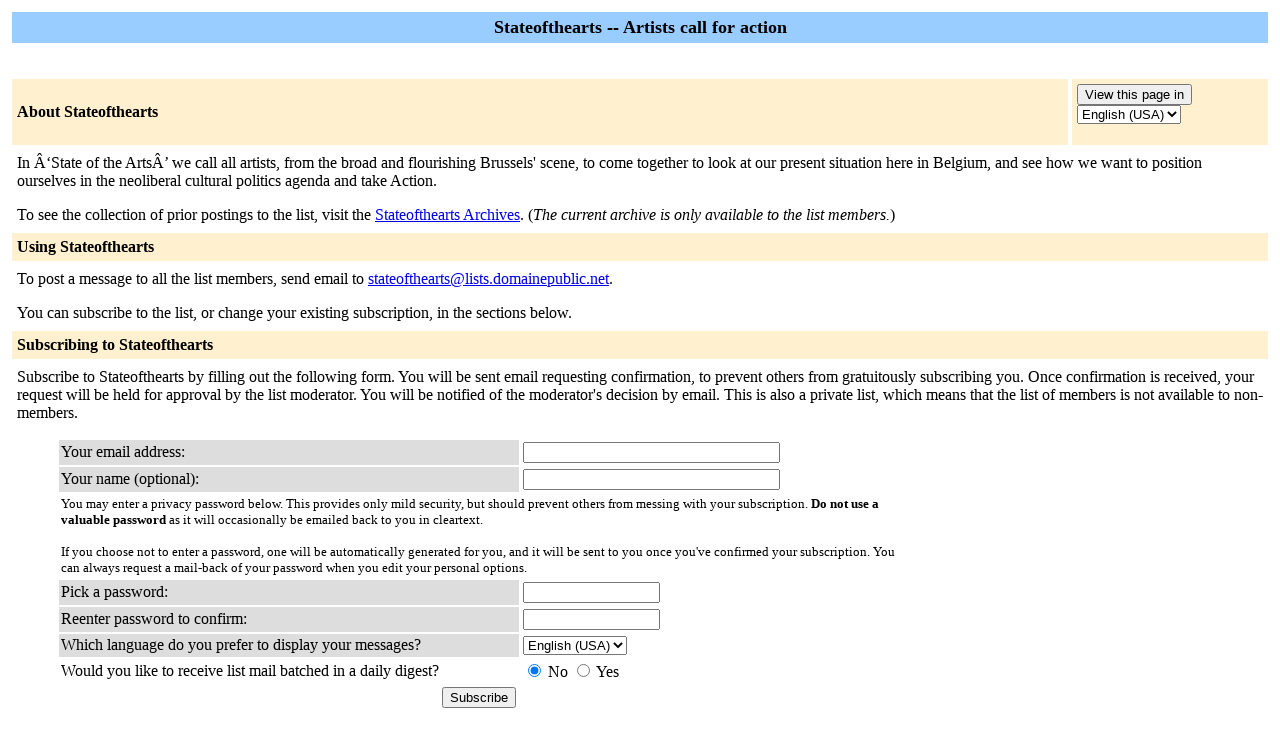

--- FILE ---
content_type: text/html; charset=us-ascii
request_url: https://skamp.eu.org/cgi-bin/mailman/listinfo/stateofthearts
body_size: 2638
content:
<!DOCTYPE HTML PUBLIC "-//W3C//DTD HTML 4.01 Transitional//EN">
<!-- $Revision: 5865 $ -->
<HTML>
  <HEAD>
    <TITLE>Stateofthearts Info Page</TITLE>
  
  </HEAD>
  <BODY BGCOLOR="#ffffff">

    <P>
      <TABLE BORDER="0" CELLSPACING="4" CELLPADDING="5">
	<TR>
	  <TD COLSPAN="2" WIDTH="100%" BGCOLOR="#99CCFF" ALIGN="CENTER">
	    <B><FONT COLOR="#000000" SIZE="+1">Stateofthearts --
	Artists call for action</FONT></B>
	  </TD>
	</TR>
	<tr>
	    <td colspan="2">
	      <p>&nbsp;
	    </td>
	  </tr>
	  <tr>
	    <TD COLSPAN="1" WIDTH="100%" BGCOLOR="#FFF0D0">
	      <B><FONT COLOR="#000000">About Stateofthearts</FONT></B>
	    </TD>
            <TD COLSPAN="1" WIDTH="100%" BGCOLOR="#FFF0D0">
              <FORM Method=POST ACTION="../listinfo/stateofthearts"><INPUT type="Submit" name="displang-button" value="View this page in"> 
<Select name="language">
 <option value="de"> German </option>
 <option value="en" Selected> English (USA) </option>
 <option value="fr"> French </option>
 <option value="nl"> Dutch </option>
</Select>
              </FORM>
            </TD>
	  </TR>
	    <tr>
	      <td colspan="2">
		<P><!---->In Â‘State of the ArtsÂ’ we call all artists, from the broad and flourishing Brussels' scene, to come together to look at our present situation here in Belgium, and see how we want to position ourselves in the neoliberal cultural politics agenda and take Action.<!----></P>
	  <p> To see the collection of prior postings to the list,
	      visit the <a href="https://lists.domainepublic.net/cgi-bin/mailman/private/stateofthearts/">Stateofthearts
		  Archives</a>.
	      (<i>The current archive is only available to the list
                members.</i>)
	  </p>
	</TD>
      </TR>
      <TR>
	<TD COLSPAN="2" WIDTH="100%" BGCOLOR="#FFF0D0">
	  <B><FONT COLOR="#000000">Using Stateofthearts</FONT></B>
	</TD>
      </TR>
      <tr>
	<td colspan="2">
	  To post a message to all the list members, send email to
	  <A HREF="mailto:stateofthearts@lists.domainepublic.net">stateofthearts@lists.domainepublic.net</A>.

	  <p>You can subscribe to the list, or change your existing
	    subscription, in the sections below.
	</td>
      </tr>
      <TR>
	<TD COLSPAN="2" WIDTH="100%" BGCOLOR="#FFF0D0">
	  <B><FONT COLOR="#000000">Subscribing to Stateofthearts</FONT></B>
	</TD>
      </TR>
      <tr>
	<td colspan="2">
	  <P>
	    Subscribe to Stateofthearts by filling out the following
	      form.
	  You will be sent email requesting confirmation, to
            prevent others from gratuitously subscribing you.  Once
            confirmation is received, your request will be held for approval
            by the list moderator.  You will be notified of the moderator's
            decision by email. This is also a private list, which means that the
            list of members is not available to non-members.
	  <ul>
    <FORM Method=POST ACTION="../subscribe/stateofthearts"><input type="hidden" name="sub_form_token" value="1768996296:5cb54f2f8153f0f26880451c4da4df5d925b0d20">

	      <TABLE BORDER="0" CELLSPACING="2" CELLPADDING="2"
		WIDTH="70%">
		<TR>
		  <TD BGCOLOR="#dddddd" WIDTH="55%">Your email address:</TD>
		  <TD WIDTH="33%"><INPUT type="Text" name="email" size="30" value="">
	</TD>
	<TD WIDTH="12%">&nbsp;</TD></TR>
      <tr>
        <td bgcolor="#dddddd" width="55%">Your name (optional):</td>
        <td width="33%"><INPUT type="Text" name="fullname" size="30" value=""></td>
	<TD WIDTH="12%">&nbsp;</TD></TR>
      <TR>
	<TD COLSPAN="3"><FONT SIZE=-1>You may enter a
	    privacy password below. This provides only mild security,
	    but should prevent others from messing with your
	    subscription.  <b>Do not use a valuable password</b> as
	    it will occasionally be emailed back to you in cleartext.

            <br><br>If you choose not to enter a password, one will be
            automatically generated for you, and it will be sent to
            you once you've confirmed your subscription.  You can
            always request a mail-back of your password when you edit
            your personal options.
	    
	    </font>
	</TD>
      </TR>  
      <TR>
	<TD BGCOLOR="#dddddd">Pick a password:</TD>
	<TD><INPUT type="Password" name="pw" size="15"></TD>
	<TD>&nbsp;</TD></TR>
      <TR> 
	<TD BGCOLOR="#dddddd">Reenter password to confirm:</TD>
	<TD><INPUT type="Password" name="pw-conf" size="15"></TD>
	<TD>&nbsp; </TD></TR>
      <tr>
        <TD BGCOLOR="#dddddd">Which language do you prefer to display your messages?</TD> 
        <TD> 
<Select name="language">
 <option value="de"> German </option>
 <option value="en" Selected> English (USA) </option>
 <option value="fr"> French </option>
 <option value="nl"> Dutch </option>
</Select></TD>
        <TD>&nbsp; </TD></TR>
      
      <tr>
	<td>Would you like to receive list mail batched in a daily
	  digest?
	  </td>
	<td><input type=radio name="digest" value="0" CHECKED> No
	    <input type=radio name="digest" value="1">  Yes
	</TD>
      </tr>
      
      
      <tr>
	<td colspan="3">
	  <center><INPUT type="Submit" name="email-button" value="Subscribe"></center>
    </td>
    </tr>
    </TABLE>
    </FORM>
    </ul>
    <TR>
      <TD COLSPAN="2" WIDTH="100%" BGCOLOR="#FFF0D0">
	<a name="subscribers">
        <B><FONT COLOR="#000000">Stateofthearts Subscribers</FONT></B></a>
      </TD>
    </TR>
    <tr>
      <TD COLSPAN="2" WIDTH="100%">
	<FORM Method=POST ACTION="../roster/stateofthearts">
	<INPUT name="language" type="HIDDEN" value="en" >(<i>The subscribers list is only available to the list
                members.</i>) <p>Enter your address and password to visit  the subscribers list: <p><center> Address: <INPUT type="Text" name="roster-email" size="20" value="">Password: <INPUT type="Password" name="roster-pw" size="15">&nbsp;&nbsp;<INPUT name="SubscriberRoster" type="SUBMIT" value="Visit Subscriber List" ></center>
	    </FORM>
	  <p>
	<FORM Method=POST ACTION="../options/stateofthearts">
	To unsubscribe from Stateofthearts, get a password reminder,
        or change your subscription options enter your subscription
        email address:
        <p><center> <INPUT name="email" type="TEXT" value="" size="30" >  <INPUT name="UserOptions" type="SUBMIT" value="Unsubscribe or edit options" ><INPUT name="language" type="HIDDEN" value="en" ></center> If you leave the field blank, you will be prompted for
        your email address
		</FORM>
      </td>
    </tr>
  </table>
<hr><address><a href="../listinfo/stateofthearts">Stateofthearts</a> list run by <a href="mailto:stateofthearts-owner@lists.domainepublic.net">stateofthearts-owner at lists.domainepublic.net</a><br><a href="../admin/stateofthearts">Stateofthearts administrative interface</a> (requires authorization)<br><a href="../listinfo">Overview of all lists.domainepublic.net mailing lists</a><p>
<table WIDTH="100%" BORDER="0">
  <tr>
    <td><a href="http://www.gnu.org/software/mailman/index.html"><img src="/images/mailman/mailman.jpg" alt="Delivered by Mailman" border="0" /><br>version 2.1.29</a></td>
    <td><a href="http://www.python.org/"><img src="/images/mailman/PythonPowered.png" alt="Python Powered" border="0" /></a></td>
    <td><a href="http://www.gnu.org/"><img src="/images/mailman/gnu-head-tiny.jpg" alt="GNU's Not Unix" border="0" /></a></td>
    <td><a href="https://www.debian.org/"><img src="/images/mailman/debianpowered.png" alt="Debian Powered" border="0" /></a></td>
  </tr>
</table>
</address>
</BODY>
</HTML>

